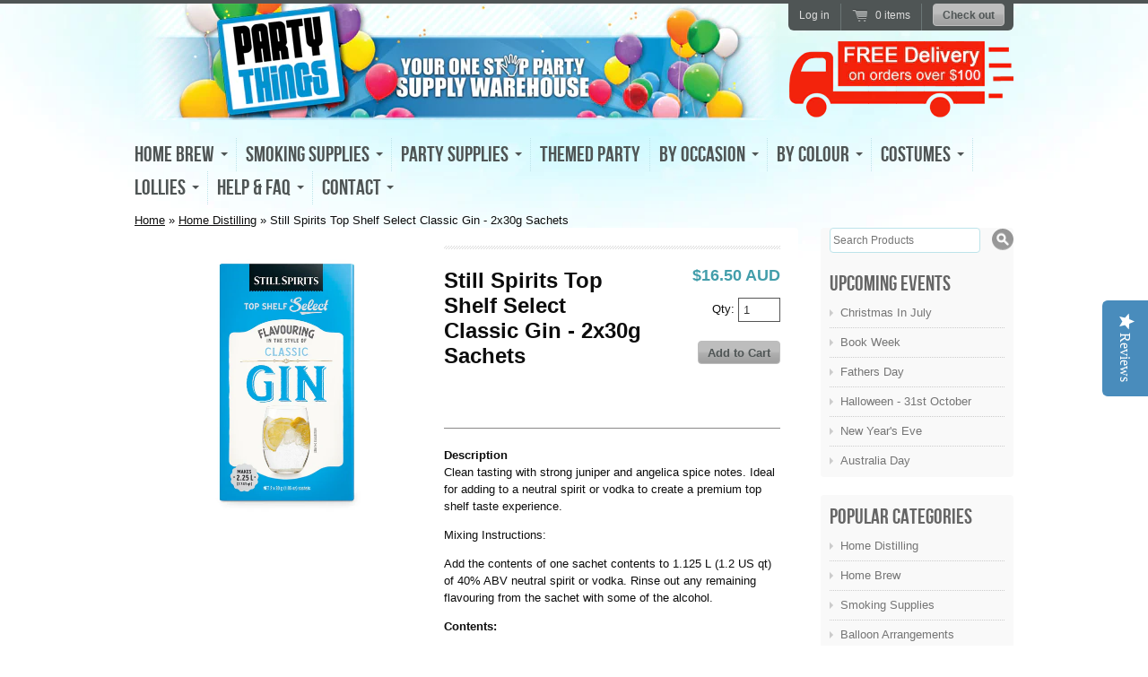

--- FILE ---
content_type: text/html; charset=utf-8
request_url: https://shop.partythings.net.au/products/still-spirits-classic-gin-2x30g-sachets
body_size: 17741
content:
<!doctype html>
<!--[if lt IE 7 ]> <html lang="en" class="no-js ie6"> <![endif]-->
<!--[if IE 7 ]>    <html lang="en" class="no-js ie7"> <![endif]-->
<!--[if IE 8 ]>    <html lang="en" class="no-js ie8"> <![endif]-->
<!--[if (gt IE 9)|!(IE)]><!--> <html lang="en" class="no-js"> <!--<![endif]-->
<head>
  <script type="text/javascript">
(function(a,e,c,f,g,h,b,d){var k={ak:"930216620",cl:"UD7PCOTl5nIQrPXHuwM",autoreplace:"02 4973 3470"};a[c]=a[c]||function(){(a[c].q=a[c].q||[]).push(arguments)};a[g]||(a[g]=k.ak);b=e.createElement(h);b.async=1;b.src="//www.gstatic.com/wcm/loader.js";d=e.getElementsByTagName(h)[0];d.parentNode.insertBefore(b,d);a[f]=function(b,d,e){a[c](2,b,k,d,null,new Date,e)};a[f]()})(window,document,"_googWcmImpl","_googWcmGet","_googWcmAk","script");
</script>

  <meta charset="UTF-8">
  <meta http-equiv="X-UA-Compatible" content="IE=edge,chrome=1">
  <link rel="canonical" href="https://shop.partythings.net.au/products/still-spirits-classic-gin-2x30g-sachets" /> 
  <meta name="google-site-verification" content="OVFFBVYU9yEhBBw_1UyU-A0rqEbwy8jjDqsAqdxEepA" />

  <title>Still Spirits Top Shelf Select Classic Gin - 2x30g Sachets | Party Things - Online Party Supplies</title>
  
  <meta name="description" content="Description Clean tasting with strong juniper and angelica spice notes. Ideal for adding to a neutral spirit or vodka to create a premium top shelf taste experience. Mixing Instructions: Add the contents of one sachet contents to 1.125 L (1.2 US qt) of 40% ABV neutral spirit or vodka. Rinse out any remaining flavouring" />
  
   
  <meta property="og:site_name" content="Party Things - Online Party Supplies" />
  
  <meta property="og:image" content="http://shop.partythings.net.au/cdn/shop/files/Still_20Spirits_20Classic_20Gin-1_compact.webp?v=1744088603" />
    
  
  <script>window.performance && window.performance.mark && window.performance.mark('shopify.content_for_header.start');</script><meta id="shopify-digital-wallet" name="shopify-digital-wallet" content="/1469282/digital_wallets/dialog">
<meta name="shopify-checkout-api-token" content="2abb2998f020709763d1a5c1ae4b037f">
<meta id="in-context-paypal-metadata" data-shop-id="1469282" data-venmo-supported="false" data-environment="production" data-locale="en_US" data-paypal-v4="true" data-currency="AUD">
<link rel="alternate" type="application/json+oembed" href="https://shop.partythings.net.au/products/still-spirits-classic-gin-2x30g-sachets.oembed">
<script async="async" src="/checkouts/internal/preloads.js?locale=en-AU"></script>
<link rel="preconnect" href="https://shop.app" crossorigin="anonymous">
<script async="async" src="https://shop.app/checkouts/internal/preloads.js?locale=en-AU&shop_id=1469282" crossorigin="anonymous"></script>
<script id="shopify-features" type="application/json">{"accessToken":"2abb2998f020709763d1a5c1ae4b037f","betas":["rich-media-storefront-analytics"],"domain":"shop.partythings.net.au","predictiveSearch":true,"shopId":1469282,"locale":"en"}</script>
<script>var Shopify = Shopify || {};
Shopify.shop = "partythings.myshopify.com";
Shopify.locale = "en";
Shopify.currency = {"active":"AUD","rate":"1.0"};
Shopify.country = "AU";
Shopify.theme = {"name":"radiance","id":2839162,"schema_name":null,"schema_version":null,"theme_store_id":null,"role":"main"};
Shopify.theme.handle = "null";
Shopify.theme.style = {"id":null,"handle":null};
Shopify.cdnHost = "shop.partythings.net.au/cdn";
Shopify.routes = Shopify.routes || {};
Shopify.routes.root = "/";</script>
<script type="module">!function(o){(o.Shopify=o.Shopify||{}).modules=!0}(window);</script>
<script>!function(o){function n(){var o=[];function n(){o.push(Array.prototype.slice.apply(arguments))}return n.q=o,n}var t=o.Shopify=o.Shopify||{};t.loadFeatures=n(),t.autoloadFeatures=n()}(window);</script>
<script>
  window.ShopifyPay = window.ShopifyPay || {};
  window.ShopifyPay.apiHost = "shop.app\/pay";
  window.ShopifyPay.redirectState = null;
</script>
<script id="shop-js-analytics" type="application/json">{"pageType":"product"}</script>
<script defer="defer" async type="module" src="//shop.partythings.net.au/cdn/shopifycloud/shop-js/modules/v2/client.init-shop-cart-sync_C5BV16lS.en.esm.js"></script>
<script defer="defer" async type="module" src="//shop.partythings.net.au/cdn/shopifycloud/shop-js/modules/v2/chunk.common_CygWptCX.esm.js"></script>
<script type="module">
  await import("//shop.partythings.net.au/cdn/shopifycloud/shop-js/modules/v2/client.init-shop-cart-sync_C5BV16lS.en.esm.js");
await import("//shop.partythings.net.au/cdn/shopifycloud/shop-js/modules/v2/chunk.common_CygWptCX.esm.js");

  window.Shopify.SignInWithShop?.initShopCartSync?.({"fedCMEnabled":true,"windoidEnabled":true});

</script>
<script>
  window.Shopify = window.Shopify || {};
  if (!window.Shopify.featureAssets) window.Shopify.featureAssets = {};
  window.Shopify.featureAssets['shop-js'] = {"shop-cart-sync":["modules/v2/client.shop-cart-sync_ZFArdW7E.en.esm.js","modules/v2/chunk.common_CygWptCX.esm.js"],"init-fed-cm":["modules/v2/client.init-fed-cm_CmiC4vf6.en.esm.js","modules/v2/chunk.common_CygWptCX.esm.js"],"shop-button":["modules/v2/client.shop-button_tlx5R9nI.en.esm.js","modules/v2/chunk.common_CygWptCX.esm.js"],"shop-cash-offers":["modules/v2/client.shop-cash-offers_DOA2yAJr.en.esm.js","modules/v2/chunk.common_CygWptCX.esm.js","modules/v2/chunk.modal_D71HUcav.esm.js"],"init-windoid":["modules/v2/client.init-windoid_sURxWdc1.en.esm.js","modules/v2/chunk.common_CygWptCX.esm.js"],"shop-toast-manager":["modules/v2/client.shop-toast-manager_ClPi3nE9.en.esm.js","modules/v2/chunk.common_CygWptCX.esm.js"],"init-shop-email-lookup-coordinator":["modules/v2/client.init-shop-email-lookup-coordinator_B8hsDcYM.en.esm.js","modules/v2/chunk.common_CygWptCX.esm.js"],"init-shop-cart-sync":["modules/v2/client.init-shop-cart-sync_C5BV16lS.en.esm.js","modules/v2/chunk.common_CygWptCX.esm.js"],"avatar":["modules/v2/client.avatar_BTnouDA3.en.esm.js"],"pay-button":["modules/v2/client.pay-button_FdsNuTd3.en.esm.js","modules/v2/chunk.common_CygWptCX.esm.js"],"init-customer-accounts":["modules/v2/client.init-customer-accounts_DxDtT_ad.en.esm.js","modules/v2/client.shop-login-button_C5VAVYt1.en.esm.js","modules/v2/chunk.common_CygWptCX.esm.js","modules/v2/chunk.modal_D71HUcav.esm.js"],"init-shop-for-new-customer-accounts":["modules/v2/client.init-shop-for-new-customer-accounts_ChsxoAhi.en.esm.js","modules/v2/client.shop-login-button_C5VAVYt1.en.esm.js","modules/v2/chunk.common_CygWptCX.esm.js","modules/v2/chunk.modal_D71HUcav.esm.js"],"shop-login-button":["modules/v2/client.shop-login-button_C5VAVYt1.en.esm.js","modules/v2/chunk.common_CygWptCX.esm.js","modules/v2/chunk.modal_D71HUcav.esm.js"],"init-customer-accounts-sign-up":["modules/v2/client.init-customer-accounts-sign-up_CPSyQ0Tj.en.esm.js","modules/v2/client.shop-login-button_C5VAVYt1.en.esm.js","modules/v2/chunk.common_CygWptCX.esm.js","modules/v2/chunk.modal_D71HUcav.esm.js"],"shop-follow-button":["modules/v2/client.shop-follow-button_Cva4Ekp9.en.esm.js","modules/v2/chunk.common_CygWptCX.esm.js","modules/v2/chunk.modal_D71HUcav.esm.js"],"checkout-modal":["modules/v2/client.checkout-modal_BPM8l0SH.en.esm.js","modules/v2/chunk.common_CygWptCX.esm.js","modules/v2/chunk.modal_D71HUcav.esm.js"],"lead-capture":["modules/v2/client.lead-capture_Bi8yE_yS.en.esm.js","modules/v2/chunk.common_CygWptCX.esm.js","modules/v2/chunk.modal_D71HUcav.esm.js"],"shop-login":["modules/v2/client.shop-login_D6lNrXab.en.esm.js","modules/v2/chunk.common_CygWptCX.esm.js","modules/v2/chunk.modal_D71HUcav.esm.js"],"payment-terms":["modules/v2/client.payment-terms_CZxnsJam.en.esm.js","modules/v2/chunk.common_CygWptCX.esm.js","modules/v2/chunk.modal_D71HUcav.esm.js"]};
</script>
<script>(function() {
  var isLoaded = false;
  function asyncLoad() {
    if (isLoaded) return;
    isLoaded = true;
    var urls = ["https:\/\/cdn.shopify.com\/s\/files\/1\/0146\/9282\/t\/1\/assets\/clever_adwords_global_tag.js?shop=partythings.myshopify.com"];
    for (var i = 0; i < urls.length; i++) {
      var s = document.createElement('script');
      s.type = 'text/javascript';
      s.async = true;
      s.src = urls[i];
      var x = document.getElementsByTagName('script')[0];
      x.parentNode.insertBefore(s, x);
    }
  };
  if(window.attachEvent) {
    window.attachEvent('onload', asyncLoad);
  } else {
    window.addEventListener('load', asyncLoad, false);
  }
})();</script>
<script id="__st">var __st={"a":1469282,"offset":39600,"reqid":"93e87c24-4507-4e35-9461-10ab0bd2d519-1768618899","pageurl":"shop.partythings.net.au\/products\/still-spirits-classic-gin-2x30g-sachets","u":"e73cab33d010","p":"product","rtyp":"product","rid":4496866738258};</script>
<script>window.ShopifyPaypalV4VisibilityTracking = true;</script>
<script id="captcha-bootstrap">!function(){'use strict';const t='contact',e='account',n='new_comment',o=[[t,t],['blogs',n],['comments',n],[t,'customer']],c=[[e,'customer_login'],[e,'guest_login'],[e,'recover_customer_password'],[e,'create_customer']],r=t=>t.map((([t,e])=>`form[action*='/${t}']:not([data-nocaptcha='true']) input[name='form_type'][value='${e}']`)).join(','),a=t=>()=>t?[...document.querySelectorAll(t)].map((t=>t.form)):[];function s(){const t=[...o],e=r(t);return a(e)}const i='password',u='form_key',d=['recaptcha-v3-token','g-recaptcha-response','h-captcha-response',i],f=()=>{try{return window.sessionStorage}catch{return}},m='__shopify_v',_=t=>t.elements[u];function p(t,e,n=!1){try{const o=window.sessionStorage,c=JSON.parse(o.getItem(e)),{data:r}=function(t){const{data:e,action:n}=t;return t[m]||n?{data:e,action:n}:{data:t,action:n}}(c);for(const[e,n]of Object.entries(r))t.elements[e]&&(t.elements[e].value=n);n&&o.removeItem(e)}catch(o){console.error('form repopulation failed',{error:o})}}const l='form_type',E='cptcha';function T(t){t.dataset[E]=!0}const w=window,h=w.document,L='Shopify',v='ce_forms',y='captcha';let A=!1;((t,e)=>{const n=(g='f06e6c50-85a8-45c8-87d0-21a2b65856fe',I='https://cdn.shopify.com/shopifycloud/storefront-forms-hcaptcha/ce_storefront_forms_captcha_hcaptcha.v1.5.2.iife.js',D={infoText:'Protected by hCaptcha',privacyText:'Privacy',termsText:'Terms'},(t,e,n)=>{const o=w[L][v],c=o.bindForm;if(c)return c(t,g,e,D).then(n);var r;o.q.push([[t,g,e,D],n]),r=I,A||(h.body.append(Object.assign(h.createElement('script'),{id:'captcha-provider',async:!0,src:r})),A=!0)});var g,I,D;w[L]=w[L]||{},w[L][v]=w[L][v]||{},w[L][v].q=[],w[L][y]=w[L][y]||{},w[L][y].protect=function(t,e){n(t,void 0,e),T(t)},Object.freeze(w[L][y]),function(t,e,n,w,h,L){const[v,y,A,g]=function(t,e,n){const i=e?o:[],u=t?c:[],d=[...i,...u],f=r(d),m=r(i),_=r(d.filter((([t,e])=>n.includes(e))));return[a(f),a(m),a(_),s()]}(w,h,L),I=t=>{const e=t.target;return e instanceof HTMLFormElement?e:e&&e.form},D=t=>v().includes(t);t.addEventListener('submit',(t=>{const e=I(t);if(!e)return;const n=D(e)&&!e.dataset.hcaptchaBound&&!e.dataset.recaptchaBound,o=_(e),c=g().includes(e)&&(!o||!o.value);(n||c)&&t.preventDefault(),c&&!n&&(function(t){try{if(!f())return;!function(t){const e=f();if(!e)return;const n=_(t);if(!n)return;const o=n.value;o&&e.removeItem(o)}(t);const e=Array.from(Array(32),(()=>Math.random().toString(36)[2])).join('');!function(t,e){_(t)||t.append(Object.assign(document.createElement('input'),{type:'hidden',name:u})),t.elements[u].value=e}(t,e),function(t,e){const n=f();if(!n)return;const o=[...t.querySelectorAll(`input[type='${i}']`)].map((({name:t})=>t)),c=[...d,...o],r={};for(const[a,s]of new FormData(t).entries())c.includes(a)||(r[a]=s);n.setItem(e,JSON.stringify({[m]:1,action:t.action,data:r}))}(t,e)}catch(e){console.error('failed to persist form',e)}}(e),e.submit())}));const S=(t,e)=>{t&&!t.dataset[E]&&(n(t,e.some((e=>e===t))),T(t))};for(const o of['focusin','change'])t.addEventListener(o,(t=>{const e=I(t);D(e)&&S(e,y())}));const B=e.get('form_key'),M=e.get(l),P=B&&M;t.addEventListener('DOMContentLoaded',(()=>{const t=y();if(P)for(const e of t)e.elements[l].value===M&&p(e,B);[...new Set([...A(),...v().filter((t=>'true'===t.dataset.shopifyCaptcha))])].forEach((e=>S(e,t)))}))}(h,new URLSearchParams(w.location.search),n,t,e,['guest_login'])})(!0,!0)}();</script>
<script integrity="sha256-4kQ18oKyAcykRKYeNunJcIwy7WH5gtpwJnB7kiuLZ1E=" data-source-attribution="shopify.loadfeatures" defer="defer" src="//shop.partythings.net.au/cdn/shopifycloud/storefront/assets/storefront/load_feature-a0a9edcb.js" crossorigin="anonymous"></script>
<script crossorigin="anonymous" defer="defer" src="//shop.partythings.net.au/cdn/shopifycloud/storefront/assets/shopify_pay/storefront-65b4c6d7.js?v=20250812"></script>
<script data-source-attribution="shopify.dynamic_checkout.dynamic.init">var Shopify=Shopify||{};Shopify.PaymentButton=Shopify.PaymentButton||{isStorefrontPortableWallets:!0,init:function(){window.Shopify.PaymentButton.init=function(){};var t=document.createElement("script");t.src="https://shop.partythings.net.au/cdn/shopifycloud/portable-wallets/latest/portable-wallets.en.js",t.type="module",document.head.appendChild(t)}};
</script>
<script data-source-attribution="shopify.dynamic_checkout.buyer_consent">
  function portableWalletsHideBuyerConsent(e){var t=document.getElementById("shopify-buyer-consent"),n=document.getElementById("shopify-subscription-policy-button");t&&n&&(t.classList.add("hidden"),t.setAttribute("aria-hidden","true"),n.removeEventListener("click",e))}function portableWalletsShowBuyerConsent(e){var t=document.getElementById("shopify-buyer-consent"),n=document.getElementById("shopify-subscription-policy-button");t&&n&&(t.classList.remove("hidden"),t.removeAttribute("aria-hidden"),n.addEventListener("click",e))}window.Shopify?.PaymentButton&&(window.Shopify.PaymentButton.hideBuyerConsent=portableWalletsHideBuyerConsent,window.Shopify.PaymentButton.showBuyerConsent=portableWalletsShowBuyerConsent);
</script>
<script data-source-attribution="shopify.dynamic_checkout.cart.bootstrap">document.addEventListener("DOMContentLoaded",(function(){function t(){return document.querySelector("shopify-accelerated-checkout-cart, shopify-accelerated-checkout")}if(t())Shopify.PaymentButton.init();else{new MutationObserver((function(e,n){t()&&(Shopify.PaymentButton.init(),n.disconnect())})).observe(document.body,{childList:!0,subtree:!0})}}));
</script>
<link id="shopify-accelerated-checkout-styles" rel="stylesheet" media="screen" href="https://shop.partythings.net.au/cdn/shopifycloud/portable-wallets/latest/accelerated-checkout-backwards-compat.css" crossorigin="anonymous">
<style id="shopify-accelerated-checkout-cart">
        #shopify-buyer-consent {
  margin-top: 1em;
  display: inline-block;
  width: 100%;
}

#shopify-buyer-consent.hidden {
  display: none;
}

#shopify-subscription-policy-button {
  background: none;
  border: none;
  padding: 0;
  text-decoration: underline;
  font-size: inherit;
  cursor: pointer;
}

#shopify-subscription-policy-button::before {
  box-shadow: none;
}

      </style>

<script>window.performance && window.performance.mark && window.performance.mark('shopify.content_for_header.end');</script>
  
  

  <link href="//shop.partythings.net.au/cdn/shop/t/1/assets/style.css?v=27266879640653500341673990358" rel="stylesheet" type="text/css" media="all" />
  <script src="//shop.partythings.net.au/cdn/shop/t/1/assets/modernizr.js?v=1329794012" type="text/javascript"></script>
  <script src="//shop.partythings.net.au/cdn/shopifycloud/storefront/assets/themes_support/option_selection-b017cd28.js" type="text/javascript"></script>

  
 <script src="https://ajax.googleapis.com/ajax/libs/jquery/1.7.1/jquery.js"></script>
<script type="text/javascript" src="//s7.addthis.com/js/300/addthis_widget.js#pubid=ra-525f6f171854fc7a"></script>
<script type="text/javascript">
  addthis.layers({
    'theme' : 'transparent',
    'share' : {
      'position' : 'left',
      'numPreferredServices' : 6
    }, 
    'follow' : {
      'services' : [
        {'service': 'facebook', 'id': 'PartyThingsAU'}
      ]
    }
  });
</script>
<script type="text/javascript">
(function e(){var e=document.createElement("script");e.type="text/javascript",e.async=true,e.src="//staticw2.yotpo.com/wi9sKhGAnX2dNBPAAA0NQWnxg2ADpfytCYENVYKe/widget.js";var t=document.getElementsByTagName("script")[0];t.parentNode.insertBefore(e,t)})();
</script>
<link rel="shortcut icon" href="//shop.partythings.net.au/cdn/shop/t/1/assets/favicon.ico?v=73149580749416626531455582834" type="image/x-icon" />            
<link href="https://monorail-edge.shopifysvc.com" rel="dns-prefetch">
<script>(function(){if ("sendBeacon" in navigator && "performance" in window) {try {var session_token_from_headers = performance.getEntriesByType('navigation')[0].serverTiming.find(x => x.name == '_s').description;} catch {var session_token_from_headers = undefined;}var session_cookie_matches = document.cookie.match(/_shopify_s=([^;]*)/);var session_token_from_cookie = session_cookie_matches && session_cookie_matches.length === 2 ? session_cookie_matches[1] : "";var session_token = session_token_from_headers || session_token_from_cookie || "";function handle_abandonment_event(e) {var entries = performance.getEntries().filter(function(entry) {return /monorail-edge.shopifysvc.com/.test(entry.name);});if (!window.abandonment_tracked && entries.length === 0) {window.abandonment_tracked = true;var currentMs = Date.now();var navigation_start = performance.timing.navigationStart;var payload = {shop_id: 1469282,url: window.location.href,navigation_start,duration: currentMs - navigation_start,session_token,page_type: "product"};window.navigator.sendBeacon("https://monorail-edge.shopifysvc.com/v1/produce", JSON.stringify({schema_id: "online_store_buyer_site_abandonment/1.1",payload: payload,metadata: {event_created_at_ms: currentMs,event_sent_at_ms: currentMs}}));}}window.addEventListener('pagehide', handle_abandonment_event);}}());</script>
<script id="web-pixels-manager-setup">(function e(e,d,r,n,o){if(void 0===o&&(o={}),!Boolean(null===(a=null===(i=window.Shopify)||void 0===i?void 0:i.analytics)||void 0===a?void 0:a.replayQueue)){var i,a;window.Shopify=window.Shopify||{};var t=window.Shopify;t.analytics=t.analytics||{};var s=t.analytics;s.replayQueue=[],s.publish=function(e,d,r){return s.replayQueue.push([e,d,r]),!0};try{self.performance.mark("wpm:start")}catch(e){}var l=function(){var e={modern:/Edge?\/(1{2}[4-9]|1[2-9]\d|[2-9]\d{2}|\d{4,})\.\d+(\.\d+|)|Firefox\/(1{2}[4-9]|1[2-9]\d|[2-9]\d{2}|\d{4,})\.\d+(\.\d+|)|Chrom(ium|e)\/(9{2}|\d{3,})\.\d+(\.\d+|)|(Maci|X1{2}).+ Version\/(15\.\d+|(1[6-9]|[2-9]\d|\d{3,})\.\d+)([,.]\d+|)( \(\w+\)|)( Mobile\/\w+|) Safari\/|Chrome.+OPR\/(9{2}|\d{3,})\.\d+\.\d+|(CPU[ +]OS|iPhone[ +]OS|CPU[ +]iPhone|CPU IPhone OS|CPU iPad OS)[ +]+(15[._]\d+|(1[6-9]|[2-9]\d|\d{3,})[._]\d+)([._]\d+|)|Android:?[ /-](13[3-9]|1[4-9]\d|[2-9]\d{2}|\d{4,})(\.\d+|)(\.\d+|)|Android.+Firefox\/(13[5-9]|1[4-9]\d|[2-9]\d{2}|\d{4,})\.\d+(\.\d+|)|Android.+Chrom(ium|e)\/(13[3-9]|1[4-9]\d|[2-9]\d{2}|\d{4,})\.\d+(\.\d+|)|SamsungBrowser\/([2-9]\d|\d{3,})\.\d+/,legacy:/Edge?\/(1[6-9]|[2-9]\d|\d{3,})\.\d+(\.\d+|)|Firefox\/(5[4-9]|[6-9]\d|\d{3,})\.\d+(\.\d+|)|Chrom(ium|e)\/(5[1-9]|[6-9]\d|\d{3,})\.\d+(\.\d+|)([\d.]+$|.*Safari\/(?![\d.]+ Edge\/[\d.]+$))|(Maci|X1{2}).+ Version\/(10\.\d+|(1[1-9]|[2-9]\d|\d{3,})\.\d+)([,.]\d+|)( \(\w+\)|)( Mobile\/\w+|) Safari\/|Chrome.+OPR\/(3[89]|[4-9]\d|\d{3,})\.\d+\.\d+|(CPU[ +]OS|iPhone[ +]OS|CPU[ +]iPhone|CPU IPhone OS|CPU iPad OS)[ +]+(10[._]\d+|(1[1-9]|[2-9]\d|\d{3,})[._]\d+)([._]\d+|)|Android:?[ /-](13[3-9]|1[4-9]\d|[2-9]\d{2}|\d{4,})(\.\d+|)(\.\d+|)|Mobile Safari.+OPR\/([89]\d|\d{3,})\.\d+\.\d+|Android.+Firefox\/(13[5-9]|1[4-9]\d|[2-9]\d{2}|\d{4,})\.\d+(\.\d+|)|Android.+Chrom(ium|e)\/(13[3-9]|1[4-9]\d|[2-9]\d{2}|\d{4,})\.\d+(\.\d+|)|Android.+(UC? ?Browser|UCWEB|U3)[ /]?(15\.([5-9]|\d{2,})|(1[6-9]|[2-9]\d|\d{3,})\.\d+)\.\d+|SamsungBrowser\/(5\.\d+|([6-9]|\d{2,})\.\d+)|Android.+MQ{2}Browser\/(14(\.(9|\d{2,})|)|(1[5-9]|[2-9]\d|\d{3,})(\.\d+|))(\.\d+|)|K[Aa][Ii]OS\/(3\.\d+|([4-9]|\d{2,})\.\d+)(\.\d+|)/},d=e.modern,r=e.legacy,n=navigator.userAgent;return n.match(d)?"modern":n.match(r)?"legacy":"unknown"}(),u="modern"===l?"modern":"legacy",c=(null!=n?n:{modern:"",legacy:""})[u],f=function(e){return[e.baseUrl,"/wpm","/b",e.hashVersion,"modern"===e.buildTarget?"m":"l",".js"].join("")}({baseUrl:d,hashVersion:r,buildTarget:u}),m=function(e){var d=e.version,r=e.bundleTarget,n=e.surface,o=e.pageUrl,i=e.monorailEndpoint;return{emit:function(e){var a=e.status,t=e.errorMsg,s=(new Date).getTime(),l=JSON.stringify({metadata:{event_sent_at_ms:s},events:[{schema_id:"web_pixels_manager_load/3.1",payload:{version:d,bundle_target:r,page_url:o,status:a,surface:n,error_msg:t},metadata:{event_created_at_ms:s}}]});if(!i)return console&&console.warn&&console.warn("[Web Pixels Manager] No Monorail endpoint provided, skipping logging."),!1;try{return self.navigator.sendBeacon.bind(self.navigator)(i,l)}catch(e){}var u=new XMLHttpRequest;try{return u.open("POST",i,!0),u.setRequestHeader("Content-Type","text/plain"),u.send(l),!0}catch(e){return console&&console.warn&&console.warn("[Web Pixels Manager] Got an unhandled error while logging to Monorail."),!1}}}}({version:r,bundleTarget:l,surface:e.surface,pageUrl:self.location.href,monorailEndpoint:e.monorailEndpoint});try{o.browserTarget=l,function(e){var d=e.src,r=e.async,n=void 0===r||r,o=e.onload,i=e.onerror,a=e.sri,t=e.scriptDataAttributes,s=void 0===t?{}:t,l=document.createElement("script"),u=document.querySelector("head"),c=document.querySelector("body");if(l.async=n,l.src=d,a&&(l.integrity=a,l.crossOrigin="anonymous"),s)for(var f in s)if(Object.prototype.hasOwnProperty.call(s,f))try{l.dataset[f]=s[f]}catch(e){}if(o&&l.addEventListener("load",o),i&&l.addEventListener("error",i),u)u.appendChild(l);else{if(!c)throw new Error("Did not find a head or body element to append the script");c.appendChild(l)}}({src:f,async:!0,onload:function(){if(!function(){var e,d;return Boolean(null===(d=null===(e=window.Shopify)||void 0===e?void 0:e.analytics)||void 0===d?void 0:d.initialized)}()){var d=window.webPixelsManager.init(e)||void 0;if(d){var r=window.Shopify.analytics;r.replayQueue.forEach((function(e){var r=e[0],n=e[1],o=e[2];d.publishCustomEvent(r,n,o)})),r.replayQueue=[],r.publish=d.publishCustomEvent,r.visitor=d.visitor,r.initialized=!0}}},onerror:function(){return m.emit({status:"failed",errorMsg:"".concat(f," has failed to load")})},sri:function(e){var d=/^sha384-[A-Za-z0-9+/=]+$/;return"string"==typeof e&&d.test(e)}(c)?c:"",scriptDataAttributes:o}),m.emit({status:"loading"})}catch(e){m.emit({status:"failed",errorMsg:(null==e?void 0:e.message)||"Unknown error"})}}})({shopId: 1469282,storefrontBaseUrl: "https://shop.partythings.net.au",extensionsBaseUrl: "https://extensions.shopifycdn.com/cdn/shopifycloud/web-pixels-manager",monorailEndpoint: "https://monorail-edge.shopifysvc.com/unstable/produce_batch",surface: "storefront-renderer",enabledBetaFlags: ["2dca8a86"],webPixelsConfigList: [{"id":"80379986","eventPayloadVersion":"v1","runtimeContext":"LAX","scriptVersion":"1","type":"CUSTOM","privacyPurposes":["ANALYTICS"],"name":"Google Analytics tag (migrated)"},{"id":"shopify-app-pixel","configuration":"{}","eventPayloadVersion":"v1","runtimeContext":"STRICT","scriptVersion":"0450","apiClientId":"shopify-pixel","type":"APP","privacyPurposes":["ANALYTICS","MARKETING"]},{"id":"shopify-custom-pixel","eventPayloadVersion":"v1","runtimeContext":"LAX","scriptVersion":"0450","apiClientId":"shopify-pixel","type":"CUSTOM","privacyPurposes":["ANALYTICS","MARKETING"]}],isMerchantRequest: false,initData: {"shop":{"name":"Party Things - Online Party Supplies","paymentSettings":{"currencyCode":"AUD"},"myshopifyDomain":"partythings.myshopify.com","countryCode":"AU","storefrontUrl":"https:\/\/shop.partythings.net.au"},"customer":null,"cart":null,"checkout":null,"productVariants":[{"price":{"amount":16.5,"currencyCode":"AUD"},"product":{"title":"Still Spirits Top Shelf Select Classic Gin - 2x30g Sachets","vendor":"Bevie","id":"4496866738258","untranslatedTitle":"Still Spirits Top Shelf Select Classic Gin - 2x30g Sachets","url":"\/products\/still-spirits-classic-gin-2x30g-sachets","type":"Essences"},"id":"31877249794130","image":{"src":"\/\/shop.partythings.net.au\/cdn\/shop\/files\/Still_20Spirits_20Classic_20Gin-1.webp?v=1744088603"},"sku":"54022","title":"Default Title","untranslatedTitle":"Default Title"}],"purchasingCompany":null},},"https://shop.partythings.net.au/cdn","fcfee988w5aeb613cpc8e4bc33m6693e112",{"modern":"","legacy":""},{"shopId":"1469282","storefrontBaseUrl":"https:\/\/shop.partythings.net.au","extensionBaseUrl":"https:\/\/extensions.shopifycdn.com\/cdn\/shopifycloud\/web-pixels-manager","surface":"storefront-renderer","enabledBetaFlags":"[\"2dca8a86\"]","isMerchantRequest":"false","hashVersion":"fcfee988w5aeb613cpc8e4bc33m6693e112","publish":"custom","events":"[[\"page_viewed\",{}],[\"product_viewed\",{\"productVariant\":{\"price\":{\"amount\":16.5,\"currencyCode\":\"AUD\"},\"product\":{\"title\":\"Still Spirits Top Shelf Select Classic Gin - 2x30g Sachets\",\"vendor\":\"Bevie\",\"id\":\"4496866738258\",\"untranslatedTitle\":\"Still Spirits Top Shelf Select Classic Gin - 2x30g Sachets\",\"url\":\"\/products\/still-spirits-classic-gin-2x30g-sachets\",\"type\":\"Essences\"},\"id\":\"31877249794130\",\"image\":{\"src\":\"\/\/shop.partythings.net.au\/cdn\/shop\/files\/Still_20Spirits_20Classic_20Gin-1.webp?v=1744088603\"},\"sku\":\"54022\",\"title\":\"Default Title\",\"untranslatedTitle\":\"Default Title\"}}]]"});</script><script>
  window.ShopifyAnalytics = window.ShopifyAnalytics || {};
  window.ShopifyAnalytics.meta = window.ShopifyAnalytics.meta || {};
  window.ShopifyAnalytics.meta.currency = 'AUD';
  var meta = {"product":{"id":4496866738258,"gid":"gid:\/\/shopify\/Product\/4496866738258","vendor":"Bevie","type":"Essences","handle":"still-spirits-classic-gin-2x30g-sachets","variants":[{"id":31877249794130,"price":1650,"name":"Still Spirits Top Shelf Select Classic Gin - 2x30g Sachets","public_title":null,"sku":"54022"}],"remote":false},"page":{"pageType":"product","resourceType":"product","resourceId":4496866738258,"requestId":"93e87c24-4507-4e35-9461-10ab0bd2d519-1768618899"}};
  for (var attr in meta) {
    window.ShopifyAnalytics.meta[attr] = meta[attr];
  }
</script>
<script class="analytics">
  (function () {
    var customDocumentWrite = function(content) {
      var jquery = null;

      if (window.jQuery) {
        jquery = window.jQuery;
      } else if (window.Checkout && window.Checkout.$) {
        jquery = window.Checkout.$;
      }

      if (jquery) {
        jquery('body').append(content);
      }
    };

    var hasLoggedConversion = function(token) {
      if (token) {
        return document.cookie.indexOf('loggedConversion=' + token) !== -1;
      }
      return false;
    }

    var setCookieIfConversion = function(token) {
      if (token) {
        var twoMonthsFromNow = new Date(Date.now());
        twoMonthsFromNow.setMonth(twoMonthsFromNow.getMonth() + 2);

        document.cookie = 'loggedConversion=' + token + '; expires=' + twoMonthsFromNow;
      }
    }

    var trekkie = window.ShopifyAnalytics.lib = window.trekkie = window.trekkie || [];
    if (trekkie.integrations) {
      return;
    }
    trekkie.methods = [
      'identify',
      'page',
      'ready',
      'track',
      'trackForm',
      'trackLink'
    ];
    trekkie.factory = function(method) {
      return function() {
        var args = Array.prototype.slice.call(arguments);
        args.unshift(method);
        trekkie.push(args);
        return trekkie;
      };
    };
    for (var i = 0; i < trekkie.methods.length; i++) {
      var key = trekkie.methods[i];
      trekkie[key] = trekkie.factory(key);
    }
    trekkie.load = function(config) {
      trekkie.config = config || {};
      trekkie.config.initialDocumentCookie = document.cookie;
      var first = document.getElementsByTagName('script')[0];
      var script = document.createElement('script');
      script.type = 'text/javascript';
      script.onerror = function(e) {
        var scriptFallback = document.createElement('script');
        scriptFallback.type = 'text/javascript';
        scriptFallback.onerror = function(error) {
                var Monorail = {
      produce: function produce(monorailDomain, schemaId, payload) {
        var currentMs = new Date().getTime();
        var event = {
          schema_id: schemaId,
          payload: payload,
          metadata: {
            event_created_at_ms: currentMs,
            event_sent_at_ms: currentMs
          }
        };
        return Monorail.sendRequest("https://" + monorailDomain + "/v1/produce", JSON.stringify(event));
      },
      sendRequest: function sendRequest(endpointUrl, payload) {
        // Try the sendBeacon API
        if (window && window.navigator && typeof window.navigator.sendBeacon === 'function' && typeof window.Blob === 'function' && !Monorail.isIos12()) {
          var blobData = new window.Blob([payload], {
            type: 'text/plain'
          });

          if (window.navigator.sendBeacon(endpointUrl, blobData)) {
            return true;
          } // sendBeacon was not successful

        } // XHR beacon

        var xhr = new XMLHttpRequest();

        try {
          xhr.open('POST', endpointUrl);
          xhr.setRequestHeader('Content-Type', 'text/plain');
          xhr.send(payload);
        } catch (e) {
          console.log(e);
        }

        return false;
      },
      isIos12: function isIos12() {
        return window.navigator.userAgent.lastIndexOf('iPhone; CPU iPhone OS 12_') !== -1 || window.navigator.userAgent.lastIndexOf('iPad; CPU OS 12_') !== -1;
      }
    };
    Monorail.produce('monorail-edge.shopifysvc.com',
      'trekkie_storefront_load_errors/1.1',
      {shop_id: 1469282,
      theme_id: 2839162,
      app_name: "storefront",
      context_url: window.location.href,
      source_url: "//shop.partythings.net.au/cdn/s/trekkie.storefront.cd680fe47e6c39ca5d5df5f0a32d569bc48c0f27.min.js"});

        };
        scriptFallback.async = true;
        scriptFallback.src = '//shop.partythings.net.au/cdn/s/trekkie.storefront.cd680fe47e6c39ca5d5df5f0a32d569bc48c0f27.min.js';
        first.parentNode.insertBefore(scriptFallback, first);
      };
      script.async = true;
      script.src = '//shop.partythings.net.au/cdn/s/trekkie.storefront.cd680fe47e6c39ca5d5df5f0a32d569bc48c0f27.min.js';
      first.parentNode.insertBefore(script, first);
    };
    trekkie.load(
      {"Trekkie":{"appName":"storefront","development":false,"defaultAttributes":{"shopId":1469282,"isMerchantRequest":null,"themeId":2839162,"themeCityHash":"17422833580383443313","contentLanguage":"en","currency":"AUD","eventMetadataId":"3a16b1d2-5cbd-47fb-8af6-aff1080a967c"},"isServerSideCookieWritingEnabled":true,"monorailRegion":"shop_domain","enabledBetaFlags":["65f19447"]},"Session Attribution":{},"S2S":{"facebookCapiEnabled":false,"source":"trekkie-storefront-renderer","apiClientId":580111}}
    );

    var loaded = false;
    trekkie.ready(function() {
      if (loaded) return;
      loaded = true;

      window.ShopifyAnalytics.lib = window.trekkie;

      var originalDocumentWrite = document.write;
      document.write = customDocumentWrite;
      try { window.ShopifyAnalytics.merchantGoogleAnalytics.call(this); } catch(error) {};
      document.write = originalDocumentWrite;

      window.ShopifyAnalytics.lib.page(null,{"pageType":"product","resourceType":"product","resourceId":4496866738258,"requestId":"93e87c24-4507-4e35-9461-10ab0bd2d519-1768618899","shopifyEmitted":true});

      var match = window.location.pathname.match(/checkouts\/(.+)\/(thank_you|post_purchase)/)
      var token = match? match[1]: undefined;
      if (!hasLoggedConversion(token)) {
        setCookieIfConversion(token);
        window.ShopifyAnalytics.lib.track("Viewed Product",{"currency":"AUD","variantId":31877249794130,"productId":4496866738258,"productGid":"gid:\/\/shopify\/Product\/4496866738258","name":"Still Spirits Top Shelf Select Classic Gin - 2x30g Sachets","price":"16.50","sku":"54022","brand":"Bevie","variant":null,"category":"Essences","nonInteraction":true,"remote":false},undefined,undefined,{"shopifyEmitted":true});
      window.ShopifyAnalytics.lib.track("monorail:\/\/trekkie_storefront_viewed_product\/1.1",{"currency":"AUD","variantId":31877249794130,"productId":4496866738258,"productGid":"gid:\/\/shopify\/Product\/4496866738258","name":"Still Spirits Top Shelf Select Classic Gin - 2x30g Sachets","price":"16.50","sku":"54022","brand":"Bevie","variant":null,"category":"Essences","nonInteraction":true,"remote":false,"referer":"https:\/\/shop.partythings.net.au\/products\/still-spirits-classic-gin-2x30g-sachets"});
      }
    });


        var eventsListenerScript = document.createElement('script');
        eventsListenerScript.async = true;
        eventsListenerScript.src = "//shop.partythings.net.au/cdn/shopifycloud/storefront/assets/shop_events_listener-3da45d37.js";
        document.getElementsByTagName('head')[0].appendChild(eventsListenerScript);

})();</script>
  <script>
  if (!window.ga || (window.ga && typeof window.ga !== 'function')) {
    window.ga = function ga() {
      (window.ga.q = window.ga.q || []).push(arguments);
      if (window.Shopify && window.Shopify.analytics && typeof window.Shopify.analytics.publish === 'function') {
        window.Shopify.analytics.publish("ga_stub_called", {}, {sendTo: "google_osp_migration"});
      }
      console.error("Shopify's Google Analytics stub called with:", Array.from(arguments), "\nSee https://help.shopify.com/manual/promoting-marketing/pixels/pixel-migration#google for more information.");
    };
    if (window.Shopify && window.Shopify.analytics && typeof window.Shopify.analytics.publish === 'function') {
      window.Shopify.analytics.publish("ga_stub_initialized", {}, {sendTo: "google_osp_migration"});
    }
  }
</script>
<script
  defer
  src="https://shop.partythings.net.au/cdn/shopifycloud/perf-kit/shopify-perf-kit-3.0.4.min.js"
  data-application="storefront-renderer"
  data-shop-id="1469282"
  data-render-region="gcp-us-central1"
  data-page-type="product"
  data-theme-instance-id="2839162"
  data-theme-name=""
  data-theme-version=""
  data-monorail-region="shop_domain"
  data-resource-timing-sampling-rate="10"
  data-shs="true"
  data-shs-beacon="true"
  data-shs-export-with-fetch="true"
  data-shs-logs-sample-rate="1"
  data-shs-beacon-endpoint="https://shop.partythings.net.au/api/collect"
></script>
</head>

<body class="templateProduct">
  <div id="fb-root"></div>
  <script>(function(d, s, id) {
    var js, fjs = d.getElementsByTagName(s)[0];
    if (d.getElementById(id)) return;
    js = d.createElement(s); js.id = id;
    js.src = "//connect.facebook.net/en_US/sdk.js#xfbml=1&version=v2.5";
    fjs.parentNode.insertBefore(js, fjs);
  	}(document, 'script', 'facebook-jssdk'));</script>
    
  <div class="wrapper">
    
    <!-- Header -->
    <header id="top" class="clearfix">

      <h1 id="site-title">
        <a href="/" title="Home">
           
            <img src="//shop.partythings.net.au/cdn/shop/t/1/assets/logo.png?v=101940275669679382131400600632" alt="Party Things - Online Party Supplies" /> 
          
        </a>
      </h1>
      
      <nav id="top-menu" class="clearfix">
        <ul>
          
          <li class="first">
            
            
            <div class="has-dropdown">
              <a href="/collections/home-brewing" class="clearfix">
                <span class="nav-label">Home Brew</span> 
                <span class="nav-arrow"></span>
              </a>
              <ul>
                
                <li><a href="/collections/home-brewing">Home Beer Brewing</a></li>
                
                <li><a href="/collections/home-distilling">Home Spirit Distilling</a></li>
                
                <li><a href="/collections/wine-making">Wine Making</a></li>
                
                <li><a href="/collections/drinking-stuff">Drinking Stuff</a></li>
                
                <li><a href="/collections/cheese-making">Cheese Making</a></li>
                
                <li><a href="/collections/yoghurt-making">Yoghurt Making</a></li>
                
                <li><a href="/collections/preserving">Preserving</a></li>
                
                <li><a href="/collections/billsons-cordial">Billson&#39;s Cordial</a></li>
                
              </ul>
            </div>
            
          </li>
          
          <li class="">
            
            
            <div class="has-dropdown">
              <a href="/collections/smoking-supplies" class="clearfix">
                <span class="nav-label">Smoking Supplies</span> 
                <span class="nav-arrow"></span>
              </a>
              <ul>
                
                <li><a href="/collections/rubs">Rubs</a></li>
                
                <li><a href="/collections/sauces">Sauces</a></li>
                
                <li><a href="/collections/smokers">Smokers</a></li>
                
                <li><a href="/collections/wood-chunks">Wood Chunks</a></li>
                
                <li><a href="/collections/charcoal">Charcoal</a></li>
                
                <li><a href="/collections/meat-curing">Meat Curing</a></li>
                
                <li><a href="/collections/liquid-smoke">Liquid Smoke</a></li>
                
                <li><a href="/collections/sausage-casing">Sausage Making</a></li>
                
              </ul>
            </div>
            
          </li>
          
          <li class="">
            
            
            <div class="has-dropdown">
              <a href="#" class="clearfix">
                <span class="nav-label">Party Supplies</span> 
                <span class="nav-arrow"></span>
              </a>
              <ul>
                
                <li><a href="/collections/lollies">Lollies</a></li>
                
                <li><a href="/collections/loot-bags">Loot Bags</a></li>
                
                <li><a href="/collections/pinatas">Pinatas</a></li>
                
                <li><a href="/collections/plastic-tableware">Plastic Tableware</a></li>
                
                <li><a href="/collections/plastic-cutlery">Cutlery</a></li>
                
                <li><a href="/collections/party-accessories">Accessories</a></li>
                
                <li><a href="/collections/decorations">Decorations</a></li>
                
                <li><a href="/collections/balloon-arrangements">Balloon Arrangements</a></li>
                
                <li><a href="/collections/party-favours">Party Favours</a></li>
                
                <li><a href="/collections/balloons">Balloons</a></li>
                
                <li><a href="/collections/birthday-accessories-gifts">Birthday Accessories &amp; Gifts</a></li>
                
                <li><a href="/collections/catering-supplies">Catering Supplies</a></li>
                
                <li><a href="/collections/candle">Candles</a></li>
                
                <li><a href="/collections/banners">Banners</a></li>
                
                <li><a href="/collections/leis">Leis</a></li>
                
                <li><a href="/collections/paper-tableware">Paper Tableware</a></li>
                
                <li><a href="/collections/hot-cold-cups">Hot/Cold Cups</a></li>
                
                <li><a href="/collections/cake-decorating">Cake Decorating</a></li>
                
                <li><a href="/collections/novelties">Novelties</a></li>
                
                <li><a href="/collections/licensed-tableware">Licensed Tableware</a></li>
                
                <li><a href="/collections/invitations">Invitations</a></li>
                
                <li><a href="/collections/beanie-kids">Beanie Kids</a></li>
                
                <li><a href="http://shop.partythings.net.au/collections">View All...</a></li>
                
              </ul>
            </div>
            
          </li>
          
          <li class="">
            
            
              <a href="#">Themed Party</a>
            
          </li>
          
          <li class="">
            
            
            <div class="has-dropdown">
              <a href="#" class="clearfix">
                <span class="nav-label">By Occasion</span> 
                <span class="nav-arrow"></span>
              </a>
              <ul>
                
                <li><a href="/collections/st-patricks-day">St Patrick&#39;s Day</a></li>
                
                <li><a href="/collections/hawaiian-luau-party">Luau / Hawaiian Party</a></li>
                
                <li><a href="/collections/hens-party">Hen&#39;s Night</a></li>
                
                <li><a href="/collections/baby-shower">Baby Shower</a></li>
                
                <li><a href="/collections/wedding">Wedding</a></li>
                
                <li><a href="/collections/themed-tableware/pirate">Pirates Party</a></li>
                
                <li><a href="/collections/easter">Easter</a></li>
                
                <li><a href="/collections/mothers-day">Mother&#39;s Day</a></li>
                
                <li><a href="/collections/fathers-day">Father&#39;s Day</a></li>
                
                <li><a href="/collections/australias-biggest-morning-tea">Aus Biggest Morning Tea</a></li>
                
                <li><a href="/collections/halloween">Halloween</a></li>
                
                <li><a href="/collections/christmas">Christmas</a></li>
                
                <li><a href="/collections/new-years">New Years</a></li>
                
                <li><a href="/collections/australia-anzac-day">Australia Day</a></li>
                
                <li><a href="/collections/valentines-day">Valentine&#39;s Day</a></li>
                
                <li><a href="http://shop.partythings.net.au/collections">View All...</a></li>
                
              </ul>
            </div>
            
          </li>
          
          <li class="">
            
            
            <div class="has-dropdown">
              <a href="#" class="clearfix">
                <span class="nav-label">By Colour</span> 
                <span class="nav-arrow"></span>
              </a>
              <ul>
                
                <li><a href="/collections/rose-gold">Rose Gold Party Supplies</a></li>
                
                <li><a href="/collections/gold-party-supplies">Gold Party Supplies</a></li>
                
                <li><a href="/collections/silver-party-supplies">Silver Party Supplies</a></li>
                
                <li><a href="/collections/black-party-supplies">Black Party Supplies</a></li>
                
                <li><a href="/collections/pink-party-supplies">Pink Party Supplies</a></li>
                
                <li><a href="/collections/red-party-supplies">Red Party Supplies</a></li>
                
                <li><a href="/collections/blue-party-supplies">Blue Party Supplies</a></li>
                
                <li><a href="/collections/purple-party-supplies">Purple Party Supplies</a></li>
                
                <li><a href="/collections/green-party-supplies">Green Party Supplies</a></li>
                
                <li><a href="/collections/orange-party-supplies">Orange Party Supplies</a></li>
                
                <li><a href="/collections/yellow-party-supplies">Yellow Party Supplies</a></li>
                
                <li><a href="/collections/white-party-supplies">White Party Supplies</a></li>
                
                <li><a href="/collections/plastic-tableware">View All...</a></li>
                
              </ul>
            </div>
            
          </li>
          
          <li class="">
            
            
            <div class="has-dropdown">
              <a href="#" class="clearfix">
                <span class="nav-label">Costumes</span> 
                <span class="nav-arrow"></span>
              </a>
              <ul>
                
                <li><a href="/collections/costume-hire-in-store-only">Costume Hire</a></li>
                
                <li><a href="/collections/face-body-paint">Body / Face Paint</a></li>
                
                <li><a href="/collections/costumes">Costumes</a></li>
                
                <li><a href="/collections/leis">Leis</a></li>
                
                <li><a href="/collections/funsies">Funsies</a></li>
                
                <li><a href="/collections/masks">Masks</a></li>
                
                <li><a href="/collections/wigs">Wigs</a></li>
                
                <li><a href="/collections/costume-accessories">Costume Accessories</a></li>
                
                <li><a href="/collections/stockings-tights-socks">Stockings, Tights &amp; Socks</a></li>
                
                <li><a href="http://shop.partythings.net.au/collections">View All...</a></li>
                
              </ul>
            </div>
            
          </li>
          
          <li class="">
            
            
            <div class="has-dropdown">
              <a href="#" class="clearfix">
                <span class="nav-label">Lollies</span> 
                <span class="nav-arrow"></span>
              </a>
              <ul>
                
                <li><a href="/collections/chocolate-hearts">Milk Chocolate Hearts</a></li>
                
                <li><a href="/collections/cadbury-milk-chocolate-stars">Milk Chocolate Stars</a></li>
                
                <li><a href="/collections/christmas-lollies">Christmas Lollies</a></li>
                
                <li><a href="/collections/lollies/gum-balls">Gum Balls</a></li>
                
                <li><a href="/collections/lollies/large-jelly-beans">Large Jelly Beans</a></li>
                
                <li><a href="/collections/lollies/mini-jelly-beans">Mini Jelly Beans</a></li>
                
                <li><a href="/collections/lollies/lollipops">Lollipops</a></li>
                
                <li><a href="/collections/lollies/sugar-almonds">Sugar Almonds</a></li>
                
                <li><a href="/collections/lollies/allens">Allen&#39;s</a></li>
                
                <li><a href="/collections/lollies/nougat">Nougat</a></li>
                
                <li><a href="/collections/lollies/sixlets">Sixlets</a></li>
                
                <li><a href="/collections/lollies/sparkles">Freckles / Sparkles</a></li>
                
                <li><a href="/collections/lollies/chocolates">Chocolate</a></li>
                
                <li><a href="/collections/lollies/candy">Candy</a></li>
                
                <li><a href="/collections/fairy-floss">Fairy Floss</a></li>
                
                <li><a href="/collections/popcorn">Popcorn</a></li>
                
                <li><a href="/collections/snow-cone-syrup">Snow Cone Syrup</a></li>
                
                <li><a href="/collections/slushie-syrup">Slushie Syrup</a></li>
                
                <li><a href="/collections/lollies/chocolate-drops">Chocolate Drops</a></li>
                
                <li><a href="/collections/lollies/gummies">Gummies</a></li>
                
                <li><a href="/collections/lollies/marshmallows">Marshmallows</a></li>
                
                <li><a href="/collections/lollies/licorice">Licorice</a></li>
                
                <li><a href="/collections/halloween-lollies-candy">Halloween Lollies</a></li>
                
                <li><a href="/collections/lollies">View All...</a></li>
                
              </ul>
            </div>
            
          </li>
          
          <li class="">
            
            
            <div class="has-dropdown">
              <a href="#" class="clearfix">
                <span class="nav-label">Help &amp; FAQ</span> 
                <span class="nav-arrow"></span>
              </a>
              <ul>
                
                <li><a href="/pages/how-to-purchase">How To Purchase</a></li>
                
                <li><a href="/pages/shipping-fee">Shipping Fees &amp; Times</a></li>
                
                <li><a href="/pages/payment-methods">Payment Options</a></li>
                
                <li><a href="/pages/returns-refunds">Returns &amp; Refunds</a></li>
                
                <li><a href="/pages/testimonials">Testimonials</a></li>
                
                <li><a href="/pages/faq">Frequently Asked Questions</a></li>
                
                <li><a href="/pages/terms-conditions">Terms &amp; Conditions</a></li>
                
                <li><a href="/pages/customer-reviews">Customer Reviews</a></li>
                
              </ul>
            </div>
            
          </li>
          
          <li class="last">
            
            
            <div class="has-dropdown">
              <a href="#" class="clearfix">
                <span class="nav-label">Contact</span> 
                <span class="nav-arrow"></span>
              </a>
              <ul>
                
                <li><a href="/pages/about-us">Contact Us</a></li>
                
                <li><a href="http://www.facebook.com/PartyThingsAU">Find Us On Facebook</a></li>
                
              </ul>
            </div>
            
          </li>
          
        </ul>

        
      </nav>
            
      <div id="umbrella">
        <ul>          
          
          <li class="customer-account-links">
            
              <p><a href="/account/login" id="customer_login_link">Log in</a></p>
            
          </li>
               
          
                         

          <li class="cart-link">
            <a href="/cart" class="num-items-in-cart">
              <span class="icon">
               0 items
              </span>
            </a>             
          </li>

          <li class="checkout-link">
            <a href="/cart" class="btn">Check out</a>
          </li>

        </ul>
      </div><!-- /#umbrella -->
      
      <div id="free-shipping">
      <a href="/pages/shipping-fee"><img src="//shop.partythings.net.au/cdn/shop/t/1/assets/free-delivery-100.png?v=97425436958913875001688090447" alt="Free Shipping" title="More details on free shipping"></a>
          
      </div>
    </header>
    <div id="breadcrumb">
  <a href="/" class="homepage-link" title="Back to the frontpage">Home</a>
  
                
      <span class="separator">&raquo;</span> 
      
         
         <a href="/collections/home-distilling" title="">Home Distilling</a>
      
    
     <span class="separator">&raquo;</span>
     <span class="page-title">Still Spirits Top Shelf Select Classic Gin - 2x30g Sachets</span>
  
</div>


    <!-- Content -->
    <div class="content-wrapper clearfix">    

      
        <div itemscope itemtype="http://schema.org/Product">
<meta itemprop="name" content="Still Spirits Top Shelf Select Classic Gin - 2x30g Sachets" />
<div itemprop="offers" itemscope="" itemtype="http://schema.org/Offer">
<meta itemprop="priceCurrency" content="AUD">
<meta itemprop="price" content="16.50">
<meta itemprop="availability" content="in stock">
<meta itemprop="itemCondition" content="http://schema.org/NewCondition" />
</div>
</div>
<div id="col-main">

  <div id="product" class="clearfix content">

    <div id="product-information">

      <p id="add-to-cart-msg"></p>
      

      <div id="product-header" class="diagonal-divider clearfix">

        <div id="product-header-title">
          <h1 id="product-title">Still Spirits Top Shelf Select Classic Gin - 2x30g Sachets</h1>
          
          <iframe style="padding-top:20px;height:20px;width:100%;overflow:hidden;" src="//www.facebook.com/plugins/like.php?href=http%3A%2F%2Fhttps://shop.partythings.net.au/products/still-spirits-classic-gin-2x30g-sachets&amp;width=200&amp;layout=button&amp;action=like&amp;show_faces=true&amp;share=true&amp;height=80&amp;appId=145170882178040" scrolling="no" frameborder="0" style="border:none; overflow:hidden; width:350px; height:20px;" allowTransparency="true"></iframe>
        </div>

        
          <form action="/cart/add" method="post" class="variants" id="product-actions">
            <div class="options clearfix">  

              <div class="variants-wrapper clearfix visuallyhidden"> 
                <select id="product-select" name="id">
                  
                  <option value="31877249794130">Default Title - $16.50</option>
                  
                </select>
              </div>            
                
              <div id="purchase">
                <p class="price"></p>   
                <p style="padding-top: 15px"><label for="quantity">Qty: </label> 
<input min="1" type="number" id="quantity" name="quantity" value="1" />
<style>#quantity { padding:5px; width:35px; border: 1px solid #555; }</style>
              </p>
              <input class="btn" type="submit" name="add" id="add-to-cart" value="Add to Cart" />
              </div>

            </div><!-- /.options -->
          </form>

        
      </div><!-- /#product-header -->

      
      <div class="description">
        <div class="picDESingle">
<div class="picDESingle">
<div class="picDESingle">
<div class="picDESingle">
<div class="picDESingle"><span><strong>Description</strong><br></span></div>
<div class="picDESingle">
<p>Clean tasting with strong juniper and angelica spice notes. Ideal for adding to a neutral spirit or vodka to create a premium top shelf taste experience.</p>
<p>Mixing Instructions:</p>
<p>Add the contents of one sachet contents to 1.125 L (1.2 US qt) of 40% ABV neutral spirit or vodka. Rinse out any remaining flavouring from the sachet with some of the alcohol.</p>
<p><strong>Contents:</strong></p>
<p>Each pack holds twin sachets and flavours up to 2 x 1.125 L (1.2 US qt) bottles. Packed in the UK.</p>
</div>
</div>
</div>
</div>
<div class="picDESingle2"><strong>Ingredients</strong></div>
<div class="picDESingle2">
<p><span> </span>Flavouring, colour (caramel (E150d) (sulphites)).</p>
<p>Allergens included: Sulphites.</p>
</div>
<div class="picDESingle2"><br></div>
<div class="picDESingle2"><strong>Makes 2.25 litres </strong></div>
</div>
         
      </div>            

    </div><!-- /#product-information -->
    
    <div id="product-gallery">

      <div id="active-wrapper">      
        <img src="//shop.partythings.net.au/cdn/shop/files/Still_20Spirits_20Classic_20Gin-1_large.webp?v=1744088603" alt="Still Spirits Top Shelf Select Classic Gin - 2x30g Sachets" id="large-thumb" />
      </div>

      <ul id="thumbs" class="visuallyhidden">
        
        <li>
          <a class="gallery" href="//shop.partythings.net.au/cdn/shop/files/Still_20Spirits_20Classic_20Gin-1_1024x1024.webp?v=1744088603" title="Still Spirits Top Shelf Select Classic Gin - 2x30g Sachets">
            <img src="//shop.partythings.net.au/cdn/shop/files/Still_20Spirits_20Classic_20Gin-1_thumb.webp?v=1744088603" alt="Still Spirits Top Shelf Select Classic Gin - 2x30g Sachets" />
          </a>
        </li>
        
      </ul>
      
    </div><!-- /#product-gallery -->

  </div><!-- /#product -->
<div class="yotpo yotpo-main-widget"
    data-product-id="4496866738258"
    data-name="Still Spirits Top Shelf Select Classic Gin - 2x30g Sachets"
    data-url=""
    data-image-url="//shop.partythings.net.au/cdn/shop/files/Still_20Spirits_20Classic_20Gin-1_large.webp%3Fv=1744088603"
    data-description="&lt;div class=&quot;picDESingle&quot;&gt;
&lt;div class=&quot;picDESingle&quot;&gt;
&lt;div class=&quot;picDESingle&quot;&gt;
&lt;div class=&quot;picDESingle&quot;&gt;
&lt;div class=&quot;picDESingle&quot;&gt;&lt;span&gt;&lt;strong&gt;Description&lt;/strong&gt;&lt;br&gt;&lt;/span&gt;&lt;/div&gt;
&lt;div class=&quot;picDESingle&quot;&gt;
&lt;p&gt;Clean tasting with strong juniper and angelica spice notes. Ideal for adding to a neutral spirit or vodka to create a premium top shelf taste experience.&lt;/p&gt;
&lt;p&gt;Mixing Instructions:&lt;/p&gt;
&lt;p&gt;Add the contents of one sachet contents to 1.125 L (1.2 US qt) of 40% ABV neutral spirit or vodka. Rinse out any remaining flavouring from the sachet with some of the alcohol.&lt;/p&gt;
&lt;p&gt;&lt;strong&gt;Contents:&lt;/strong&gt;&lt;/p&gt;
&lt;p&gt;Each pack holds twin sachets and flavours up to 2 x 1.125 L (1.2 US qt) bottles. Packed in the UK.&lt;/p&gt;
&lt;/div&gt;
&lt;/div&gt;
&lt;/div&gt;
&lt;/div&gt;
&lt;div class=&quot;picDESingle2&quot;&gt;&lt;strong&gt;Ingredients&lt;/strong&gt;&lt;/div&gt;
&lt;div class=&quot;picDESingle2&quot;&gt;
&lt;p&gt;&lt;span&gt; &lt;/span&gt;Flavouring, colour (caramel (E150d) (sulphites)).&lt;/p&gt;
&lt;p&gt;Allergens included: Sulphites.&lt;/p&gt;
&lt;/div&gt;
&lt;div class=&quot;picDESingle2&quot;&gt;&lt;br&gt;&lt;/div&gt;
&lt;div class=&quot;picDESingle2&quot;&gt;&lt;strong&gt;Makes 2.25 litres &lt;/strong&gt;&lt;/div&gt;
&lt;/div&gt;">
</div>

  
<section class="diagonal-divider" style="padding-top:40px; margin-top:40px;"></section>









  <h3>Other Notable Products</h3>
  <ul class="related-products">
  
  
  
    
       
       <li>
          <div class="image">
            <a href="/collections/home-distilling/products/spirits-unlimited-traditional-gold-rum-flavour-50ml" title="Spirits Unlimited Traditional Gold Rum Flavour - 50ml">
            <img src="//shop.partythings.net.au/cdn/shop/files/gold-rum-1_67342954-bb23-4253-b6f0-5e9274b06c3d_compact.png?v=1768535780" alt="" />
            </a>
          </div>
          <h4><a href="/products/spirits-unlimited-traditional-gold-rum-flavour-50ml" title="Spirits Unlimited Traditional Gold Rum Flavour - 50ml">Spirits Unlimited Traditional Gold Rum Flavour - 50ml</a></h4>
          <span class="money">$10.99</span>
        </li>
       
    
  
    
       
       <li>
          <div class="image">
            <a href="/collections/home-distilling/products/pure-distilling-artisan-rum-spirit-essence-50ml-1" title="Pure Distilling Artisan Rum Spirit Essence - 50ml">
            <img src="//shop.partythings.net.au/cdn/shop/files/artisan-rum_90efd500-7969-4e5f-b2d9-621aa53032c0_compact.png?v=1768535399" alt="" />
            </a>
          </div>
          <h4><a href="/products/pure-distilling-artisan-rum-spirit-essence-50ml-1" title="Pure Distilling Artisan Rum Spirit Essence - 50ml">Pure Distilling Artisan Rum Spirit Essence - 50ml</a></h4>
          <span class="money">$9.99</span>
        </li>
       
    
  
    
       
       <li>
          <div class="image">
            <a href="/collections/home-distilling/products/still-spirits-create-t500-column-condenser" title="Still Spirits Create+ T500 Column &amp; Condenser">
            <img src="//shop.partythings.net.au/cdn/shop/files/SS_20CREATE_20T500_20Column_20and_20Cond_203Qtr_20LR_1_compact.webp?v=1767054296" alt="" />
            </a>
          </div>
          <h4><a href="/products/still-spirits-create-t500-column-condenser" title="Still Spirits Create+ T500 Column &amp; Condenser">Still Spirits Create+ T500 Column & Condenser</a></h4>
          <span class="money">$399.00</span>
        </li>
       
    
  
    
       
       <li>
          <div class="image">
            <a href="/collections/home-distilling/products/still-spirits-top-shelf-pineapple-rum-50ml" title="Still Spirits Top Shelf Pineapple Rum - 50ml">
            <img src="//shop.partythings.net.au/cdn/shop/files/SS-50ml_SE_Pineapple-Rum-LR_ca654470-81fb-411f-9577-1cb32a899727_compact.webp?v=1767053040" alt="" />
            </a>
          </div>
          <h4><a href="/products/still-spirits-top-shelf-pineapple-rum-50ml" title="Still Spirits Top Shelf Pineapple Rum - 50ml">Still Spirits Top Shelf Pineapple Rum - 50ml</a></h4>
          <span class="money">$12.50</span>
        </li>
       
    
  
    
       
       <li>
          <div class="image">
            <a href="/collections/home-distilling/products/still-spirits-top-shelf-hazelnut-cream-liqueur-50ml" title="Still Spirits Top Shelf Hazelnut Cream Liqueur- 50ml">
            <img src="//shop.partythings.net.au/cdn/shop/files/SS_20TS_20Hazelnut_20Cream_2050ml_2035157_20LR_compact.webp?v=1762312740" alt="" />
            </a>
          </div>
          <h4><a href="/products/still-spirits-top-shelf-hazelnut-cream-liqueur-50ml" title="Still Spirits Top Shelf Hazelnut Cream Liqueur- 50ml">Still Spirits Top Shelf Hazelnut Cream Liqueur- 50ml</a></h4>
          <span class="money">$12.50</span>
        </li>
       
    
  
    
       
       <li>
          <div class="image">
            <a href="/collections/home-distilling/products/black-label-spider-bite-rum-spirit-essence-125ml" title="Black Label Spider Bite Rum Spirit Essence - 125ml">
            <img src="//shop.partythings.net.au/cdn/shop/files/R_compact.jpg?v=1757919194" alt="" />
            </a>
          </div>
          <h4><a href="/products/black-label-spider-bite-rum-spirit-essence-125ml" title="Black Label Spider Bite Rum Spirit Essence - 125ml">Black Label Spider Bite Rum Spirit Essence - 125ml</a></h4>
          <span class="money">$13.99</span>
        </li>
       
    
  
    
       
       <li>
          <div class="image">
            <a href="/collections/home-distilling/products/black-label-turkey-bourbon-spirit-essence-125ml" title="Black Label Turkey Bourbon Spirit Essence - 125ml">
            <img src="//shop.partythings.net.au/cdn/shop/files/TurkeyBourbon-1_compact.jpg?v=1757918867" alt="" />
            </a>
          </div>
          <h4><a href="/products/black-label-turkey-bourbon-spirit-essence-125ml" title="Black Label Turkey Bourbon Spirit Essence - 125ml">Black Label Turkey Bourbon Spirit Essence - 125ml</a></h4>
          <span class="money">$13.99</span>
        </li>
       
    
  
    
       
       <li>
          <div class="image">
            <a href="/collections/home-distilling/products/black-label-honey-bourbon-spirit-essence-125ml" title="Black Label Honey Bourbon Spirit Essence - 125ml">
            <img src="//shop.partythings.net.au/cdn/shop/files/574df253b6ff333f4bf77cecf70d388d_500x.png-1_compact.webp?v=1757918669" alt="" />
            </a>
          </div>
          <h4><a href="/products/black-label-honey-bourbon-spirit-essence-125ml" title="Black Label Honey Bourbon Spirit Essence - 125ml">Black Label Honey Bourbon Spirit Essence - 125ml</a></h4>
          <span class="money">$13.99</span>
        </li>
       
    
  
    
       
       <li>
          <div class="image">
            <a href="/collections/home-distilling/products/black-label-kentucky-bourbon-spirit-essence-125ml" title="Black Label Kentucky Bourbon Spirit Essence - 125ml">
            <img src="//shop.partythings.net.au/cdn/shop/files/BLKLabelKentuckyB50ml2048x2048_1200x1200_7168eb1f-86ad-4f95-8a24-d45d3a415e12_compact.webp?v=1757918327" alt="" />
            </a>
          </div>
          <h4><a href="/products/black-label-kentucky-bourbon-spirit-essence-125ml" title="Black Label Kentucky Bourbon Spirit Essence - 125ml">Black Label Kentucky Bourbon Spirit Essence - 125ml</a></h4>
          <span class="money">$13.99</span>
        </li>
       
    
  
    
       
    
  
  </ul>


<style type="text/css">
.related-products { list-style-type:none }

.related-products * { font-size:13px; text-align:center; padding:0 }
.related-products h4  { border:none; margin:5px 0 0 0; line-height:1.5 }
.related-products div.image { height:160px }
.related-products li { float:left; width:180px; height:220px; margin-right:25px }

.related-products { overflow:hidden }
.related-products span.money { font-size:0.8em }
.related-products li:last-child { margin-right:0 }
</style>
</div><!-- /#col-main -->

      

      
        <div id="col-widgets">
        <form id="header-search" action="/search" method="get">
          <label for="top-search-input" class="visuallyhidden">Search</label>
          <input type="text" id="top-search-input" name="q" class="search-input" value="" accesskey="4"  autocomplete="off" placeholder="Search Products" />
          <input type="submit" id="top-search-submit" class="search-submit ir" value="Search" />
        </form>

  

  

  

  
    <!-- Link List Widget #1 -->
    

<div class="widget widget-linklist">
  <div class="widget-header">
    <h3>Upcoming Events</h3>
  </div>
  <div class="widget-content">
    <ul>
    
      <li>
        <span class="arrow"></span>
        <a href="/collections/christmas" title="Christmas In July">Christmas In July</a>
      </li>
    
      <li>
        <span class="arrow"></span>
        <a href="/collections/costume-hire-in-store-only" title="Book Week">Book Week</a>
      </li>
    
      <li>
        <span class="arrow"></span>
        <a href="/collections/fathers-day" title="Fathers Day">Fathers Day</a>
      </li>
    
      <li>
        <span class="arrow"></span>
        <a href="/collections/halloween" title="Halloween - 31st October">Halloween - 31st October</a>
      </li>
    
      <li>
        <span class="arrow"></span>
        <a href="/collections/new-years" title="New Year&#39;s Eve">New Year&#39;s Eve</a>
      </li>
    
      <li>
        <span class="arrow"></span>
        <a href="/collections/australia-anzac-day" title="Australia Day">Australia Day</a>
      </li>
    
    </ul>
  </div>    
</div><!-- /.widget -->

  

  
    <!-- Link List Widget #2 -->
    

<div class="widget widget-linklist">
  <div class="widget-header">
    <h3>Popular Categories</h3>
  </div>
  <div class="widget-content">
    <ul>
    
      <li>
        <span class="arrow"></span>
        <a href="/collections/home-distilling" title="Home Distilling">Home Distilling</a>
      </li>
    
      <li>
        <span class="arrow"></span>
        <a href="/collections/home-brewing" title="Home Brew">Home Brew</a>
      </li>
    
      <li>
        <span class="arrow"></span>
        <a href="/collections/smoking-supplies" title="Smoking Supplies">Smoking Supplies</a>
      </li>
    
      <li>
        <span class="arrow"></span>
        <a href="/collections/balloon-arrangements" title="Balloon Arrangements">Balloon Arrangements</a>
      </li>
    
      <li>
        <span class="arrow"></span>
        <a href="/collections/costume-hire-in-store-only" title="Costume Hire">Costume Hire</a>
      </li>
    
      <li>
        <span class="arrow"></span>
        <a href="/collections/lollies" title="Lollies &amp; Chocolates">Lollies &amp; Chocolates</a>
      </li>
    
      <li>
        <span class="arrow"></span>
        <a href="/collections/hens-party" title="Hen&#39;s Night Party">Hen&#39;s Night Party</a>
      </li>
    
      <li>
        <span class="arrow"></span>
        <a href="/collections/chocolate-hearts" title="Chocolate Hearts">Chocolate Hearts</a>
      </li>
    
      <li>
        <span class="arrow"></span>
        <a href="/collections/australia-anzac-day" title="Australia Day Supplies">Australia Day Supplies</a>
      </li>
    
      <li>
        <span class="arrow"></span>
        <a href="/collections/halloween-lollies-candy" title="Halloween Lollies">Halloween Lollies</a>
      </li>
    
      <li>
        <span class="arrow"></span>
        <a href="/collections/hawaiian-luau-party" title="Hawaiian / Luau Party">Hawaiian / Luau Party</a>
      </li>
    
      <li>
        <span class="arrow"></span>
        <a href="/collections/costumes" title="Costumes">Costumes</a>
      </li>
    
      <li>
        <span class="arrow"></span>
        <a href="/collections/plastic-tableware" title="Plastic Tableware">Plastic Tableware</a>
      </li>
    
      <li>
        <span class="arrow"></span>
        <a href="/collections/costume-accessories" title="Costume Accessories">Costume Accessories</a>
      </li>
    
      <li>
        <span class="arrow"></span>
        <a href="/collections/face-body-paint" title="Face &amp; Body Paint">Face &amp; Body Paint</a>
      </li>
    
      <li>
        <span class="arrow"></span>
        <a href="/collections/baby-shower" title="Baby Shower">Baby Shower</a>
      </li>
    
      <li>
        <span class="arrow"></span>
        <a href="/collections/balloons" title="Balloons">Balloons</a>
      </li>
    
      <li>
        <span class="arrow"></span>
        <a href="/collections/decorations" title="Decorations">Decorations</a>
      </li>
    
      <li>
        <span class="arrow"></span>
        <a href="/collections/themed-tableware" title="Themed Party">Themed Party</a>
      </li>
    
      <li>
        <span class="arrow"></span>
        <a href="/collections/party-favours" title="Party Favours">Party Favours</a>
      </li>
    
    </ul>
  </div>    
</div><!-- /.widget -->

  

  
  <img style="width:85%;padding-bottom:10px;" src="//shop.partythings.net.au/cdn/shop/t/1/assets/Australian-Owned.jpg?v=129551020383174074821423528453" alt="Australian owned and operated">
	<div style="padding-bottom:20px;" class="fb-page" data-href="https://www.facebook.com/PartyThingsAU" data-tabs="timeline,messages" data-width="215" data-height="300" data-small-header="true" data-adapt-container-width="true" data-hide-cover="false" data-show-facepile="false"><div class="fb-xfbml-parse-ignore"><blockquote cite="https://www.facebook.com/PartyThingsAU"><a href="https://www.facebook.com/PartyThingsAU">Party Things</a></blockquote></div></div>
  <img src="//shop.partythings.net.au/cdn/shop/t/1/assets/geotrust-logo.jpg?v=184065530785730823401400680492" alt="GeoTrust SSL">
  <img src="//shop.partythings.net.au/cdn/shop/t/1/assets/secure-payment-options.jpg?v=78659102112791771081400680485" alt="Secure Payments">
  <img style="padding-top:10px;" src="//shop.partythings.net.au/cdn/shop/t/1/assets/pci.jpg?v=2259478502439985021400680476" alt="PCI DSS Compliant">
  

</div><!-- /#col-widgets -->
      

    </div><!-- /.content -->
    
    <!-- Footer -->
    <footer id="bottom">

      <div id="footer-left">
        <ul id="footer-nav" class="clearfix">
        
          <li><a href="/pages/how-to-purchase">How To Purchase</a></li>
        
          <li><a href="/pages/shipping-fee">Shipping</a></li>
        
          <li><a href="/pages/payment-methods">Payment Options</a></li>
        
          <li><a href="/pages/returns-refunds">Returns &amp; Refunds</a></li>
        
          <li><a href="/pages/faq">FAQ</a></li>
        
          <li><a href="/pages/testimonials">Testimonials</a></li>
        
          <li><a href="/pages/about-us">Contact Us</a></li>
        
          <li><a href="/search">Search</a></li>
        
          <li><a href="/pages/terms-conditions">Terms &amp; Conditions</a></li>
        
        </ul>
        <p>&copy; 2026 <a href="/">Party Things - Online Party Supplies</a>. All Rights Reserved.</p>
      </div>

      
      <div id="footer-right">
        <ul id="sm-icons" class="clearfix">
          
          
          
          <li id="sm-facebook"><a href="http://www.facebook.com/PartyThingsAU" class="ir">Facebook</a></li>
        </ul>
      </div>
      
      <div id="footer-payment-methods">
        <p>Payment methods we accept</p>
        <img src="//shop.partythings.net.au/cdn/shop/t/1/assets/cc-paypal.png?v=24241626605458918351400682663" alt="You can check out using Paypal">
       	<img src="//shop.partythings.net.au/cdn/shop/t/1/assets/cc-visa.png?v=60401960785579442311400682669" alt="We accept Visa"> 
        <img src="//shop.partythings.net.au/cdn/shop/t/1/assets/cc-mastercard.png?v=163639441997642668931400682654" alt="We accept Mastercard"> 
       	<img src="//shop.partythings.net.au/cdn/shop/t/1/assets/cc-amex.png?v=85206210438157468371400682648" alt="We accept Amex"> 
        <img src="//shop.partythings.net.au/cdn/shop/t/1/assets/cc-discover.png?v=159641487460128453101400682641" alt="We accept Discover">
        <img src="//shop.partythings.net.au/cdn/shop/t/1/assets/icon-bt.png?v=115167255797713614341400682569" alt="We accept Bank Transfer"> 
      </div>
      <div id="footer-mobile-desktop">
      <p><a href="/?theme=mobile">Mobile</a> / Desktop</p>
      </div>
    </footer> 

  </div><!-- /.wrapper -->

  

  <!--[if lt IE 8]>
  <script>
    // IE 6+7 do not calculate the width of the #umbrella properly
    $('#umbrella').width( $('#umbrella ul').width() );
  </script>
  <![endif]-->
    
  

  
  <script>
    var selectCallback = function(variant, selector) {
      if (variant && variant.available) {
        // selected a valid variant
        $('#add-to-cart').removeClass('disabled').removeAttr('disabled'); // remove unavailable class from add-to-cart button, and re-enable button
        if(variant.compare_at_price == null){
          $('.options .price').html('<strong>'+Shopify.formatMoney(variant.price, "${{amount}} AUD")+'</strong>');
        } else {
          $('.options .price').html('<strong>'+Shopify.formatMoney(variant.price, "${{amount}} AUD") + '</strong> <span class="compare_at_price">was <del>' + Shopify.formatMoney(variant.compare_at_price, "${{amount}} AUD") + '</del></span>');
        }
      } else {
        // variant doesn't exist
        $('#add-to-cart').addClass('disabled').attr('disabled', 'disabled'); // set add-to-cart button to unavailable class and disable button
        var message = variant ? "Sold Out" : "Unavailable";    
        $('.options .price').text(message); // update price-field message
      }
    };

    // initialize multi selector for product
    $(function() {
      new Shopify.OptionSelectors("product-select", { product: {"id":4496866738258,"title":"Still Spirits Top Shelf Select Classic Gin - 2x30g Sachets","handle":"still-spirits-classic-gin-2x30g-sachets","description":"\u003cdiv class=\"picDESingle\"\u003e\n\u003cdiv class=\"picDESingle\"\u003e\n\u003cdiv class=\"picDESingle\"\u003e\n\u003cdiv class=\"picDESingle\"\u003e\n\u003cdiv class=\"picDESingle\"\u003e\u003cspan\u003e\u003cstrong\u003eDescription\u003c\/strong\u003e\u003cbr\u003e\u003c\/span\u003e\u003c\/div\u003e\n\u003cdiv class=\"picDESingle\"\u003e\n\u003cp\u003eClean tasting with strong juniper and angelica spice notes. Ideal for adding to a neutral spirit or vodka to create a premium top shelf taste experience.\u003c\/p\u003e\n\u003cp\u003eMixing Instructions:\u003c\/p\u003e\n\u003cp\u003eAdd the contents of one sachet contents to 1.125 L (1.2 US qt) of 40% ABV neutral spirit or vodka. Rinse out any remaining flavouring from the sachet with some of the alcohol.\u003c\/p\u003e\n\u003cp\u003e\u003cstrong\u003eContents:\u003c\/strong\u003e\u003c\/p\u003e\n\u003cp\u003eEach pack holds twin sachets and flavours up to 2 x 1.125 L (1.2 US qt) bottles. Packed in the UK.\u003c\/p\u003e\n\u003c\/div\u003e\n\u003c\/div\u003e\n\u003c\/div\u003e\n\u003c\/div\u003e\n\u003cdiv class=\"picDESingle2\"\u003e\u003cstrong\u003eIngredients\u003c\/strong\u003e\u003c\/div\u003e\n\u003cdiv class=\"picDESingle2\"\u003e\n\u003cp\u003e\u003cspan\u003e \u003c\/span\u003eFlavouring, colour (caramel (E150d) (sulphites)).\u003c\/p\u003e\n\u003cp\u003eAllergens included: Sulphites.\u003c\/p\u003e\n\u003c\/div\u003e\n\u003cdiv class=\"picDESingle2\"\u003e\u003cbr\u003e\u003c\/div\u003e\n\u003cdiv class=\"picDESingle2\"\u003e\u003cstrong\u003eMakes 2.25 litres \u003c\/strong\u003e\u003c\/div\u003e\n\u003c\/div\u003e","published_at":"2020-01-30T16:15:17+11:00","created_at":"2020-01-30T16:15:17+11:00","vendor":"Bevie","type":"Essences","tags":["Spirit Essences"],"price":1650,"price_min":1650,"price_max":1650,"available":true,"price_varies":false,"compare_at_price":null,"compare_at_price_min":0,"compare_at_price_max":0,"compare_at_price_varies":false,"variants":[{"id":31877249794130,"title":"Default Title","option1":"Default Title","option2":null,"option3":null,"sku":"54022","requires_shipping":true,"taxable":true,"featured_image":null,"available":true,"name":"Still Spirits Top Shelf Select Classic Gin - 2x30g Sachets","public_title":null,"options":["Default Title"],"price":1650,"weight":0,"compare_at_price":null,"inventory_quantity":40,"inventory_management":"shopify","inventory_policy":"continue","barcode":"","requires_selling_plan":false,"selling_plan_allocations":[]}],"images":["\/\/shop.partythings.net.au\/cdn\/shop\/files\/Still_20Spirits_20Classic_20Gin-1.webp?v=1744088603"],"featured_image":"\/\/shop.partythings.net.au\/cdn\/shop\/files\/Still_20Spirits_20Classic_20Gin-1.webp?v=1744088603","options":["Title"],"media":[{"alt":null,"id":24452335894610,"position":1,"preview_image":{"aspect_ratio":1.0,"height":600,"width":600,"src":"\/\/shop.partythings.net.au\/cdn\/shop\/files\/Still_20Spirits_20Classic_20Gin-1.webp?v=1744088603"},"aspect_ratio":1.0,"height":600,"media_type":"image","src":"\/\/shop.partythings.net.au\/cdn\/shop\/files\/Still_20Spirits_20Classic_20Gin-1.webp?v=1744088603","width":600}],"requires_selling_plan":false,"selling_plan_groups":[],"content":"\u003cdiv class=\"picDESingle\"\u003e\n\u003cdiv class=\"picDESingle\"\u003e\n\u003cdiv class=\"picDESingle\"\u003e\n\u003cdiv class=\"picDESingle\"\u003e\n\u003cdiv class=\"picDESingle\"\u003e\u003cspan\u003e\u003cstrong\u003eDescription\u003c\/strong\u003e\u003cbr\u003e\u003c\/span\u003e\u003c\/div\u003e\n\u003cdiv class=\"picDESingle\"\u003e\n\u003cp\u003eClean tasting with strong juniper and angelica spice notes. Ideal for adding to a neutral spirit or vodka to create a premium top shelf taste experience.\u003c\/p\u003e\n\u003cp\u003eMixing Instructions:\u003c\/p\u003e\n\u003cp\u003eAdd the contents of one sachet contents to 1.125 L (1.2 US qt) of 40% ABV neutral spirit or vodka. Rinse out any remaining flavouring from the sachet with some of the alcohol.\u003c\/p\u003e\n\u003cp\u003e\u003cstrong\u003eContents:\u003c\/strong\u003e\u003c\/p\u003e\n\u003cp\u003eEach pack holds twin sachets and flavours up to 2 x 1.125 L (1.2 US qt) bottles. Packed in the UK.\u003c\/p\u003e\n\u003c\/div\u003e\n\u003c\/div\u003e\n\u003c\/div\u003e\n\u003c\/div\u003e\n\u003cdiv class=\"picDESingle2\"\u003e\u003cstrong\u003eIngredients\u003c\/strong\u003e\u003c\/div\u003e\n\u003cdiv class=\"picDESingle2\"\u003e\n\u003cp\u003e\u003cspan\u003e \u003c\/span\u003eFlavouring, colour (caramel (E150d) (sulphites)).\u003c\/p\u003e\n\u003cp\u003eAllergens included: Sulphites.\u003c\/p\u003e\n\u003c\/div\u003e\n\u003cdiv class=\"picDESingle2\"\u003e\u003cbr\u003e\u003c\/div\u003e\n\u003cdiv class=\"picDESingle2\"\u003e\u003cstrong\u003eMakes 2.25 litres \u003c\/strong\u003e\u003c\/div\u003e\n\u003c\/div\u003e"}, onVariantSelected: selectCallback });
      

      
        
          
          
          $('.single-option-selector:eq(' + 0 + ')').val("Default Title").trigger('change');
          
        
        
    });
  </script>
  
  
  

  <script src="//shop.partythings.net.au/cdn/shop/t/1/assets/enhance.jquery.js?v=1329794011" type="text/javascript"></script>
  <script src="//shop.partythings.net.au/cdn/shop/t/1/assets/hoverintent.jquery.js?v=1329794012" type="text/javascript"></script>
  <script src="//shop.partythings.net.au/cdn/shop/t/1/assets/radiance.js?v=1332389040" type="text/javascript"></script> 
  <script src="//shop.partythings.net.au/cdn/shopifycloud/storefront/assets/themes_support/api.jquery-7ab1a3a4.js" type="text/javascript"></script>
  
<!--Start of Zopim Live Chat Script-->
<script type='text/javascript'>
window.$zopim||(function(d,s){var z=$zopim=function(c){z._.push(c)},$=z.s=
d.createElement(s),e=d.getElementsByTagName(s)[0];z.set=function(o){z.set.
_.push(o)};z._=[];z.set._=[];$.async=!0;$.setAttribute('charset','utf-8');
$.src='//v2.zopim.com/?258sV7PcQF1Px4clSBQ4w3BjzmMi4Cvb';z.t=+new Date;$.
type='text/javascript';e.parentNode.insertBefore($,e)})(document,'script');
</script>
<!--End of Zopim Live Chat Script-->
  
  <!-- Google Code for Remarketing Tag -->
  <!--------------------------------------------------
  Remarketing tags may not be associated with personally identifiable information or placed on pages related to sensitive categories. See more information and instructions on how to setup the tag on: http://google.com/ads/remarketingsetup
  --------------------------------------------------->
  <script type="text/javascript">
  var google_tag_params = {
  ecomm_prodid: '4496866738258',
  ecomm_pagetype: 'product',
  ecomm_totalvalue: '16.50',
  };
  </script>
  <script type="text/javascript">
  /* <![CDATA[ */
  var google_conversion_id = 1003907245;
  var google_custom_params = window.google_tag_params;
  var google_remarketing_only = true;
  /* ]]> */
  </script>
  <script type="text/javascript" src="//www.googleadservices.com/pagead/conversion.js">
  </script>
  <noscript>
  <div style="display:inline;">
  <img height="1" width="1" style="border-style:none;" alt="" src="//googleads.g.doubleclick.net/pagead/viewthroughconversion/1003907245/?value=0&amp;guid=ON&amp;script=0"/>
  </div>
  </noscript>
  
</body>
</html>

--- FILE ---
content_type: text/javascript
request_url: https://shop.partythings.net.au/cdn/shop/t/1/assets/enhance.jquery.js?v=1329794011
body_size: 205
content:
(function($){var cache=[],settings={thumbListId:"#thumbs",activeWrapperId:"#active-wrapper",activeImageId:"#active-image",loadingLabel:"Loading..."},$thumbList,$activeWrapper,$loading;$.fn.enhanceGallery=function(options){return options&&$.extend(settings,options),this.length>0&&($thumbList=$(settings.thumbListId,this),$activeWrapper=$(settings.activeWrapperId,this),$loading=$('<div id="active-image-loading">'+settings.loadingLabel+"</div>"),preloadImage($thumbList.find("a:first").attr("href"),$thumbList.find("a:first img").attr("alt")),$thumbList.find("a").click(function(e){preloadImage(this.href,this.alt),e.preventDefault()})),this};function swap(image){var scale=$activeWrapper.width()/image.originalWidth,wrapperWidth=$activeWrapper.width(),wrapperHeight=image.originalWidth<wrapperWidth?image.originalHeight:~~(image.originalHeight*scale);hideSpinner(),$activeWrapper.empty().height(wrapperHeight).append(image.tag),image.originalWidth>wrapperWidth&&$(settings.activeImageId).width(wrapperWidth).height(wrapperHeight).hover(function(){$(this).addClass("zoomed").width(image.originalWidth).height(image.originalHeight),$activeWrapper.mousemove(function(e){var localX=~~((e.pageX-$activeWrapper.offset().left)/wrapperWidth*100),localY=~~((e.pageY-$activeWrapper.offset().top)/wrapperHeight*100);localY>100&&(localY=100);var fromLeft=(image.originalWidth-wrapperWidth)*localX/100,fromTop=(image.originalHeight-wrapperHeight)*localY/100;$(settings.activeImageId).css("left",-fromLeft+"px").css("top",-fromTop+"px")})},function(){$(this).removeClass("zoomed").width(wrapperWidth).height(wrapperHeight),$activeWrapper.unbind("mousemove")})}function preloadImage(url,alt){var alt=alt||"",image=getCachedImage(url);if(image===!1){var cacheImage=document.createElement("img");cacheImage.id="active-image",cacheImage.onload=function(){imageLoaded(cacheImage,url)},cacheImage.src=url,cacheImage.alt=alt,showSpinner()}else swap(image)}function imageLoaded(img,url){var image={tag:img,url:url,originalWidth:img.width,originalHeight:img.height};cache.push(image),swap(image)}function showSpinner(){$activeWrapper.append($loading);var fromLeft=$activeWrapper.width()/2-$loading.width()/2,fromTop=$activeWrapper.height()/2-$loading.height()/2;$loading.css("top",fromTop+"px").css("left",fromLeft+"px")}function hideSpinner(){$loading.remove()}function getCachedImage(url){for(var i=0;i<cache.length;i++)if(cache[i].url===url)return console.log("FOUND THE CACHED IMAGE"),cache[i];return!1}})(jQuery);
//# sourceMappingURL=/cdn/shop/t/1/assets/enhance.jquery.js.map?v=1329794011
